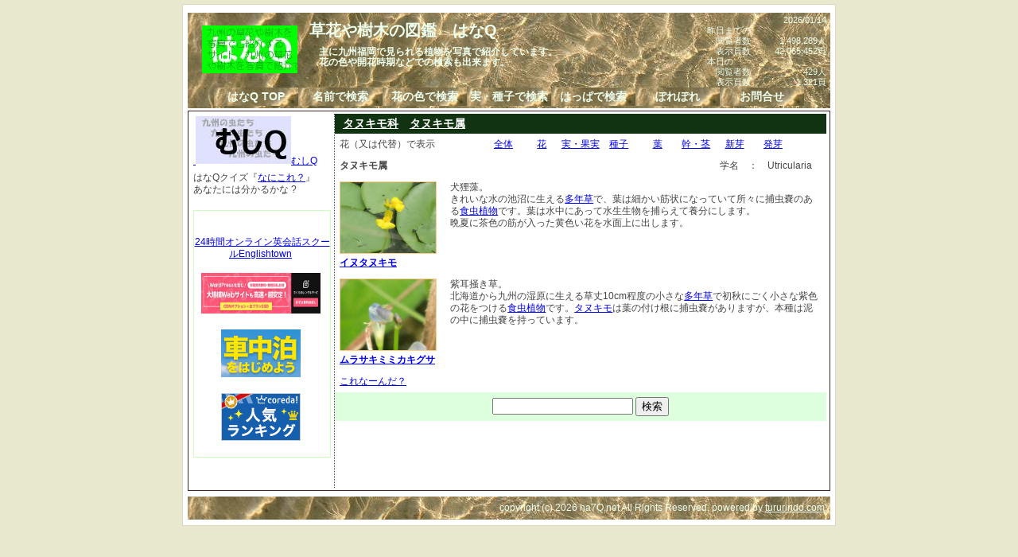

--- FILE ---
content_type: text/html; charset=UTF-8
request_url: http://ha7q.net/k/?q=1000121&d=0
body_size: 2486
content:

<!doctype html public "-//W3C//DTD HTML 4.0//EN">
<html lang="ja">
<head>
<meta http-equiv="Content-Type" content="text/html; charset=utf-8">
<link rev="made" href="mailto:info@ha7q.net">
<title>はなQ　タヌキモ属 ( タヌキモ科)　草花や樹木の図鑑</title>
<meta name="Keywords" content="はなQ,草花や樹木の図鑑,写真,図鑑,検索,木本,草本,タヌキモ属,,タヌキモ科">
<meta name="Description" content="草花や樹木を名前で検索できる写真図鑑『はなQ』タヌキモ属,">
<link rel="stylesheet" href="http://ha7q.net/css/87q.css" type="text/css">
<link rel="stylesheet" href="http://ha7q.net/css/87q_nam.css" type="text/css">
<link rel="shortcut icon" href="http://ha7q.net/img/ha7q.ico">
<script Language="JavaScript">
<!--
    function chgImg(imageNum){
             if (document.images) document.imagemax.src = imageNum;
    }
//-->
</script>
</head>
<body>
<div id="wrapper">
<div id="navi">
<div class="box">
<div id="navitopleft">
<img src="http://addlinx.net/img/link0/up.gif?adlmem&amp;f=4f4fee5b" alt=""  style="border: 0;"><br>
<a href="http://ha7q.net/">
<img src="http://addlinx.net/img/link/4f4fee5b.jpg" alt="はなQ"  style="border: 0;">
</a>
</div>
<div id="navitopmain">
<h1>草花や樹木の図鑑　はなQ</h1>
<h2>　主に九州福岡で見られる植物を写真で紹介しています。<br>
　花の色や開花時期などでの検索も出来ます。</h2>
</div>
<div id="navitopright">
<div class="rset">2026/01/14</div>
昨日までの<br>
　閲覧者数　<div class="rset2">1,498,289人</div><br class="clear">
　表示頁数　<div class="rset2">42,065,452頁</div><br class="clear">
本日の<br>
　閲覧者数　<div class="rset2">429人</div><br class="clear">
　表示頁数　<div class="rset2">1,321頁</div><br class="clear">
</div><br class="clear">
</div>
<div id="naviblock">
<a href="http://ha7q.net/"><span class="navibox">はなQ TOP</span></a>
<a href="http://ha7q.net/k/"><span class="navibox">名前で検索</span></a>
<a href="http://ha7q.net/f/"><span class="navibox">花の色で検索</span></a>
<a href="http://ha7q.net/s/"><span class="navibox">実・種子で検索</span></a>
<a href="http://ha7q.net/l/"><span class="navibox">はっぱで検索</span></a>
<a href="http://ha7q.net/r/"><span class="navibox">ぽれぽれ</span></a>
<a href="http://ha7q.net/inq/"><span class="navibox">お問合せ</span></a>
<br class="clear">
</div>
</div>
<div id="main">
<div id="left">
<div class="textbox">
<a href="http://mu4q.net/">
<img src="http://addlinx.net/img/link0/up.gif?adlmem&amp;f=4f4fee5b&amp;t=4f4f0870" alt=""  style="border: 0;">
<img src="http://addlinx.net/img/link/4f4f0870.jpg" alt="むしQ">むしQ</a>
</div>
<div class="textbox">
はなQクイズ『<a href="http://ha7q.net/q/">なにこれ？</a>』<br>
あなたには分かるかな ?
</div>
<div class="cm">
<div class="cml">
</div>
<div class="cml">
<a href="http://px.a8.net/svt/ejp?a8mat=25TF9Y+3H12L6+2F62+5YJRM" target="_blank">24時間オンライン英会話スクールEnglishtown</a>
<img border="0" width="1" height="1" src="http://www19.a8.net/0.gif?a8mat=25TF9Y+3H12L6+2F62+5YJRM" alt="">
</div>
<div class="cml">
<a href="http://px.a8.net/svt/ejp?a8mat=109SYQ+6JRP3U+D8Y+6BMG1" target="_blank">
<img border="0" width="150" height="51" alt="" src="http://www21.a8.net/svt/bgt?aid=060923618396&wid=002&eno=01&mid=s00000001717001062000&mc=1"></a>
<img border="0" width="1" height="1" src="http://www19.a8.net/0.gif?a8mat=109SYQ+6JRP3U+D8Y+6BMG1" alt="">
</div>
<div class="cml">
<a href="http://px.a8.net/svt/ejp?a8mat=1NYM9I+9XTK4A+Y92+44WIE9" target="_blank">
<img border="0" width="100" height="60" alt="" src="http://www27.a8.net/svt/bgt?aid=100712502601&wid=002&eno=01&mid=s00000004439025010000&mc=1"></a>
<img border="0" width="1" height="1" src="http://www19.a8.net/0.gif?a8mat=1NYM9I+9XTK4A+Y92+44WIE9" alt="">
</div>
<div class="cml">
<a href="http://px.a8.net/svt/ejp?a8mat=1HPPHL+9CDYCA+19Y6+HWPVL" target="_blank">
<img border="0" width="100" height="60" alt="" src="http://www25.a8.net/svt/bgt?aid=090219081565&wid=002&eno=01&mid=s00000005955003008000&mc=1"></a>
<img border="0" width="1" height="1" src="http://www11.a8.net/0.gif?a8mat=1HPPHL+9CDYCA+19Y6+HWPVL" alt="">
</div>
</div>
</div>
<div id="contents">
<h3><a href="http://ha7q.net/k/?q=1000120">タヌキモ科</a>　<a href="http://ha7q.net/k/?q=1000121">タヌキモ属</a></h3>
<div class="pbox">
<div class="partbox1">花（又は代替）で表示</div>
<div class="partbox2"><a href="http://ha7q.net/k/?q=1000121&amp;d=0"></a></div>
<div class="partbox2"><a href="http://ha7q.net/k/?q=1000121&amp;d=1">全体</a></div>
<div class="partbox2"><a href="http://ha7q.net/k/?q=1000121&amp;d=2">花</a></div>
<div class="partbox2"><a href="http://ha7q.net/k/?q=1000121&amp;d=3">実・果実</a></div>
<div class="partbox2"><a href="http://ha7q.net/k/?q=1000121&amp;d=4">種子</a></div>
<div class="partbox2"><a href="http://ha7q.net/k/?q=1000121&amp;d=5">葉</a></div>
<div class="partbox2"><a href="http://ha7q.net/k/?q=1000121&amp;d=6">幹・茎</a></div>
<div class="partbox2"><a href="http://ha7q.net/k/?q=1000121&amp;d=7">新芽</a></div>
<div class="partbox2"><a href="http://ha7q.net/k/?q=1000121&amp;d=8">発芽</a></div>
<br class="clear">
</div>
<div class="pbox">
<div class="ptitle">タヌキモ属</div>
<div class="pie">
<div class="pig">学名　：　Utricularia</div>
</div><br class="clear">
</div>
<div class="pbox">
<div class="ptitle"><a href="http://ha7q.net/k/?q=1000123"><img src="http://ha7q.net/img/p/1344548604.jpg" alt="イヌタヌキモ 3" width="120" height="89"><br>イヌタヌキモ</a></div>
<div class="pie">犬狸藻。<br>
きれいな水の池沼に生える<a href="http://ha7q.net/w/?q=%E5%A4%9A%E5%B9%B4%E8%8D%89">多年草</a>で、葉は細かい筋状になっていて所々に捕虫嚢のある<a href="http://ha7q.net/w/?q=%E9%A3%9F%E8%99%AB%E6%A4%8D%E7%89%A9">食虫植物</a>です。葉は水中にあって水生生物を捕らえて養分にします。<br>
晩夏に茶色の筋が入った黄色い花を水面上に出します。<br>
</div><br class="clear">
</div>
<div class="pbox">
<div class="ptitle"><a href="http://ha7q.net/k/?q=1000143"><img src="http://ha7q.net/img/p/1348389383.jpg" alt="ムラサキミミカキグサ �" width="120" height="89"><br>ムラサキミミカキグサ</a></div>
<div class="pie">紫耳掻き草。<br>
北海道から九州の湿原に生える草丈10cm程度の小さな<a href="http://ha7q.net/w/?q=%E5%A4%9A%E5%B9%B4%E8%8D%89">多年草</a>で初秋にごく小さな紫色の花をつける<a href="http://ha7q.net/w/?q=%E9%A3%9F%E8%99%AB%E6%A4%8D%E7%89%A9">食虫植物</a>です。<a href="http://ha7q.net/k/?q=%E3%82%BF%E3%83%8C%E3%82%AD%E3%83%A2">タヌキモ</a>は葉の付け根に捕虫嚢がありますが、本種は泥の中に捕虫嚢を持っています。</div><br class="clear">
</div>
<div class="pbox"><a href="http://ha7q.net/q/">これなーんだ？</a></div>
<div class="pbox centering sha">
<form name="aa" method="get" action="http://ha7q.net/k/">
<input type="text" name="q" size="20" maxlength="31">
<input type="submit" name="f" value="検索">
</form>
</div>
</div><br class="clear">
</div>
<div id="footer">
<div class="rset"> copyright (c) 2026 ha7Q.net All Rights Reserved. powered by <a href="http://tururindo.com">tururindo.com</a></div>
</div>
</div>
</body>
</html>
